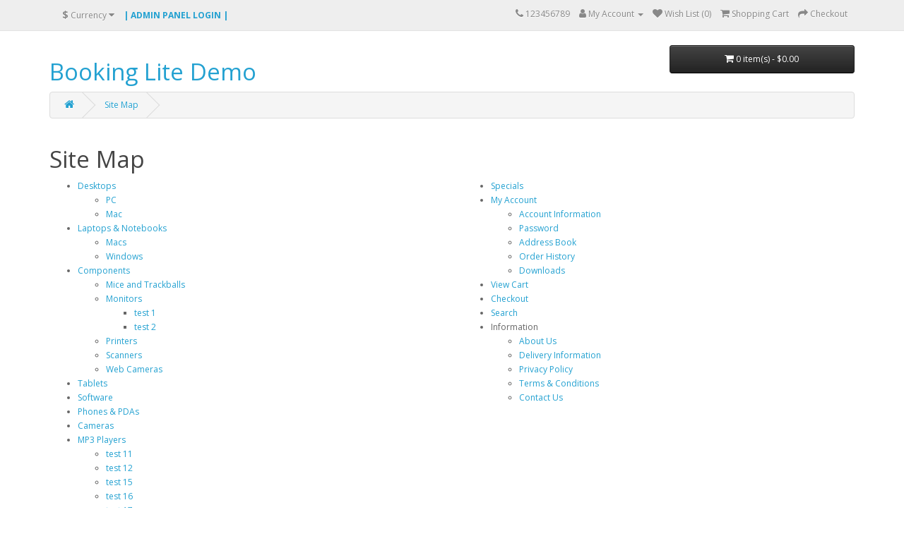

--- FILE ---
content_type: text/html; charset=utf-8
request_url: http://bookinglite.hooliao.com/index.php?route=information/sitemap
body_size: 3228
content:
<!DOCTYPE html>
<!--[if IE]><![endif]-->
<!--[if IE 8 ]><html dir="ltr" lang="en" class="ie8"><![endif]-->
<!--[if IE 9 ]><html dir="ltr" lang="en" class="ie9"><![endif]-->
<!--[if (gt IE 9)|!(IE)]><!-->
<html dir="ltr" lang="en">
<!--<![endif]-->
<head>
<meta charset="UTF-8" />
<meta name="viewport" content="width=device-width, initial-scale=1">
<meta http-equiv="X-UA-Compatible" content="IE=edge">
<title>Site Map</title>
<base href="http://bookinglite.hooliao.com/" />
<script src="catalog/view/javascript/jquery/jquery-2.1.1.min.js" type="text/javascript"></script>
<link href="catalog/view/javascript/bootstrap/css/bootstrap.min.css" rel="stylesheet" media="screen" />
<script src="catalog/view/javascript/bootstrap/js/bootstrap.min.js" type="text/javascript"></script>
<link href="catalog/view/javascript/font-awesome/css/font-awesome.min.css" rel="stylesheet" type="text/css" />
<link href="//fonts.googleapis.com/css?family=Open+Sans:400,400i,300,700" rel="stylesheet" type="text/css" />
<link href="catalog/view/theme/default/stylesheet/stylesheet.css" rel="stylesheet">

			<script type="text/javascript" src="http://maps.googleapis.com/maps/api/js?libraries=places&key="></script>
            
<script src="catalog/view/javascript/common.js" type="text/javascript"></script>
<link href="http://bookinglite.hooliao.com/image/catalog/cart.png" rel="icon" />
</head>
<body>
<nav id="top">
  <div class="container"><div class="pull-left">
  <form action="http://bookinglite.hooliao.com/index.php?route=common/currency/currency" method="post" enctype="multipart/form-data" id="form-currency">
    <div class="btn-group">
      <button class="btn btn-link dropdown-toggle" data-toggle="dropdown">                               <strong>$</strong>        <span class="hidden-xs hidden-sm hidden-md">Currency</span>&nbsp;<i class="fa fa-caret-down"></i></button>
      <ul class="dropdown-menu">
                        <li>
          <button class="currency-select btn btn-link btn-block" type="button" name="EUR">€ Euro</button>
        </li>
                                <li>
          <button class="currency-select btn btn-link btn-block" type="button" name="GBP">£ Pound Sterling</button>
        </li>
                                <li>
          <button class="currency-select btn btn-link btn-block" type="button" name="USD">$ US Dollar</button>
        </li>
                      </ul>
    </div>
    <input type="hidden" name="code" value="" />
    <input type="hidden" name="redirect" value="http://bookinglite.hooliao.com/index.php?route=information/sitemap" />
  </form>
</div>
 
    
	
	<div class="pull-left" style="display:inline-block;margin-top:7px;font-weight:bold">
		<div class="btn-group">
			<a href="http://bookinglite.hooliao.com/admin">| ADMIN PANEL LOGIN |</a>
		</div>
	</div>
	
    <div id="top-links" class="nav pull-right">
      <ul class="list-inline">
        <li><a href="http://bookinglite.hooliao.com/index.php?route=information/contact"><i class="fa fa-phone"></i></a> <span class="hidden-xs hidden-sm hidden-md">123456789</span></li>
        <li class="dropdown"><a href="http://bookinglite.hooliao.com/index.php?route=account/account" title="My Account" class="dropdown-toggle" data-toggle="dropdown"><i class="fa fa-user"></i> <span class="hidden-xs hidden-sm hidden-md">My Account</span> <span class="caret"></span></a>
          <ul class="dropdown-menu dropdown-menu-right">
                        <li><a href="http://bookinglite.hooliao.com/index.php?route=account/register">Register</a></li>
            <li><a href="http://bookinglite.hooliao.com/index.php?route=account/login">Login</a></li>
                      </ul>
        </li>
        <li><a href="http://bookinglite.hooliao.com/index.php?route=account/wishlist" id="wishlist-total" title="Wish List (0)"><i class="fa fa-heart"></i> <span class="hidden-xs hidden-sm hidden-md">Wish List (0)</span></a></li>
        <li><a href="http://bookinglite.hooliao.com/index.php?route=checkout/cart" title="Shopping Cart"><i class="fa fa-shopping-cart"></i> <span class="hidden-xs hidden-sm hidden-md">Shopping Cart</span></a></li>
        <li><a href="http://bookinglite.hooliao.com/index.php?route=checkout/checkout" title="Checkout"><i class="fa fa-share"></i> <span class="hidden-xs hidden-sm hidden-md">Checkout</span></a></li>
      </ul>
    </div>
  </div>
</nav>
<header>
  <div class="container">
    <div class="row">
      <div class="col-sm-4">
        <div id="logo">          <h1><a href="http://bookinglite.hooliao.com/index.php?route=common/home">Booking Lite Demo</a></h1>
          </div>
      </div>
      <div class="col-sm-5"></div>
      <div class="col-sm-3"><div id="cart" class="btn-group btn-block">
  <button type="button" data-toggle="dropdown" data-loading-text="Loading..." class="btn btn-inverse btn-block btn-lg dropdown-toggle"><i class="fa fa-shopping-cart"></i> <span id="cart-total">0 item(s) - $0.00</span></button>
  <ul class="dropdown-menu pull-right">
        <li>
      <p class="text-center">Your shopping cart is empty!</p>
    </li>
      </ul>
</div>
</div>
    </div>
  </div>
</header>


<div id="information-sitemap" class="container">
  <ul class="breadcrumb">
        <li><a href="http://bookinglite.hooliao.com/index.php?route=common/home"><i class="fa fa-home"></i></a></li>
        <li><a href="http://bookinglite.hooliao.com/index.php?route=information/sitemap">Site Map</a></li>
      </ul>
  <div class="row">
                <div id="content" class="col-sm-12">
      <h1>Site Map</h1>
      <div class="row">
        <div class="col-sm-6">
          <ul>
                        <li><a href="http://bookinglite.hooliao.com/index.php?route=product/category&amp;path=20">Desktops</a>
                            <ul>
                                <li><a href="http://bookinglite.hooliao.com/index.php?route=product/category&amp;path=20_26">PC</a>
                                  </li>
                                <li><a href="http://bookinglite.hooliao.com/index.php?route=product/category&amp;path=20_27">Mac</a>
                                  </li>
                              </ul>
                          </li>
                        <li><a href="http://bookinglite.hooliao.com/index.php?route=product/category&amp;path=18">Laptops &amp; Notebooks</a>
                            <ul>
                                <li><a href="http://bookinglite.hooliao.com/index.php?route=product/category&amp;path=18_46">Macs</a>
                                  </li>
                                <li><a href="http://bookinglite.hooliao.com/index.php?route=product/category&amp;path=18_45">Windows</a>
                                  </li>
                              </ul>
                          </li>
                        <li><a href="http://bookinglite.hooliao.com/index.php?route=product/category&amp;path=25">Components</a>
                            <ul>
                                <li><a href="http://bookinglite.hooliao.com/index.php?route=product/category&amp;path=25_29">Mice and Trackballs</a>
                                  </li>
                                <li><a href="http://bookinglite.hooliao.com/index.php?route=product/category&amp;path=25_28">Monitors</a>
                                    <ul>
                                        <li><a href="http://bookinglite.hooliao.com/index.php?route=product/category&amp;path=25_28_35">test 1</a></li>
                                        <li><a href="http://bookinglite.hooliao.com/index.php?route=product/category&amp;path=25_28_36">test 2</a></li>
                                      </ul>
                                  </li>
                                <li><a href="http://bookinglite.hooliao.com/index.php?route=product/category&amp;path=25_30">Printers</a>
                                  </li>
                                <li><a href="http://bookinglite.hooliao.com/index.php?route=product/category&amp;path=25_31">Scanners</a>
                                  </li>
                                <li><a href="http://bookinglite.hooliao.com/index.php?route=product/category&amp;path=25_32">Web Cameras</a>
                                  </li>
                              </ul>
                          </li>
                        <li><a href="http://bookinglite.hooliao.com/index.php?route=product/category&amp;path=57">Tablets</a>
                          </li>
                        <li><a href="http://bookinglite.hooliao.com/index.php?route=product/category&amp;path=17">Software</a>
                          </li>
                        <li><a href="http://bookinglite.hooliao.com/index.php?route=product/category&amp;path=24">Phones &amp; PDAs</a>
                          </li>
                        <li><a href="http://bookinglite.hooliao.com/index.php?route=product/category&amp;path=33">Cameras</a>
                          </li>
                        <li><a href="http://bookinglite.hooliao.com/index.php?route=product/category&amp;path=34">MP3 Players</a>
                            <ul>
                                <li><a href="http://bookinglite.hooliao.com/index.php?route=product/category&amp;path=34_43">test 11</a>
                                  </li>
                                <li><a href="http://bookinglite.hooliao.com/index.php?route=product/category&amp;path=34_44">test 12</a>
                                  </li>
                                <li><a href="http://bookinglite.hooliao.com/index.php?route=product/category&amp;path=34_47">test 15</a>
                                  </li>
                                <li><a href="http://bookinglite.hooliao.com/index.php?route=product/category&amp;path=34_48">test 16</a>
                                  </li>
                                <li><a href="http://bookinglite.hooliao.com/index.php?route=product/category&amp;path=34_49">test 17</a>
                                  </li>
                                <li><a href="http://bookinglite.hooliao.com/index.php?route=product/category&amp;path=34_50">test 18</a>
                                  </li>
                                <li><a href="http://bookinglite.hooliao.com/index.php?route=product/category&amp;path=34_51">test 19</a>
                                  </li>
                                <li><a href="http://bookinglite.hooliao.com/index.php?route=product/category&amp;path=34_52">test 20</a>
                                    <ul>
                                        <li><a href="http://bookinglite.hooliao.com/index.php?route=product/category&amp;path=34_52_58">test 25</a></li>
                                      </ul>
                                  </li>
                                <li><a href="http://bookinglite.hooliao.com/index.php?route=product/category&amp;path=34_53">test 21</a>
                                  </li>
                                <li><a href="http://bookinglite.hooliao.com/index.php?route=product/category&amp;path=34_54">test 22</a>
                                  </li>
                                <li><a href="http://bookinglite.hooliao.com/index.php?route=product/category&amp;path=34_55">test 23</a>
                                  </li>
                                <li><a href="http://bookinglite.hooliao.com/index.php?route=product/category&amp;path=34_56">test 24</a>
                                  </li>
                                <li><a href="http://bookinglite.hooliao.com/index.php?route=product/category&amp;path=34_38">test 4</a>
                                  </li>
                                <li><a href="http://bookinglite.hooliao.com/index.php?route=product/category&amp;path=34_37">test 5</a>
                                  </li>
                                <li><a href="http://bookinglite.hooliao.com/index.php?route=product/category&amp;path=34_39">test 6</a>
                                  </li>
                                <li><a href="http://bookinglite.hooliao.com/index.php?route=product/category&amp;path=34_40">test 7</a>
                                  </li>
                                <li><a href="http://bookinglite.hooliao.com/index.php?route=product/category&amp;path=34_41">test 8</a>
                                  </li>
                                <li><a href="http://bookinglite.hooliao.com/index.php?route=product/category&amp;path=34_42">test 9</a>
                                  </li>
                              </ul>
                          </li>
                      </ul>
        </div>
        <div class="col-sm-6">
          <ul>
            <li><a href="http://bookinglite.hooliao.com/index.php?route=product/special">Specials</a></li>
            <li><a href="http://bookinglite.hooliao.com/index.php?route=account/account">My Account</a>
              <ul>
                <li><a href="http://bookinglite.hooliao.com/index.php?route=account/edit">Account Information</a></li>
                <li><a href="http://bookinglite.hooliao.com/index.php?route=account/password">Password</a></li>
                <li><a href="http://bookinglite.hooliao.com/index.php?route=account/address">Address Book</a></li>
                <li><a href="http://bookinglite.hooliao.com/index.php?route=account/order">Order History</a></li>
                <li><a href="http://bookinglite.hooliao.com/index.php?route=account/download">Downloads</a></li>
              </ul>
            </li>
            <li><a href="http://bookinglite.hooliao.com/index.php?route=account/order">View Cart</a></li>
            <li><a href="http://bookinglite.hooliao.com/index.php?route=checkout/checkout">Checkout</a></li>
            <li><a href="http://bookinglite.hooliao.com/index.php?route=product/search">Search</a></li>
            <li>Information
              <ul>
                                <li><a href="http://bookinglite.hooliao.com/index.php?route=information/information&amp;information_id=4">About Us</a></li>
                                <li><a href="http://bookinglite.hooliao.com/index.php?route=information/information&amp;information_id=6">Delivery Information</a></li>
                                <li><a href="http://bookinglite.hooliao.com/index.php?route=information/information&amp;information_id=3">Privacy Policy</a></li>
                                <li><a href="http://bookinglite.hooliao.com/index.php?route=information/information&amp;information_id=5">Terms &amp; Conditions</a></li>
                                <li><a href="http://bookinglite.hooliao.com/index.php?route=information/contact">Contact Us</a></li>
              </ul>
            </li>
          </ul>
        </div>
      </div>
      </div>
    </div>
</div>
<footer>
  <div class="container">
    <div class="row">
            <div class="col-sm-3">
        <h5>Information</h5>
        <ul class="list-unstyled">
                   <li><a href="http://bookinglite.hooliao.com/index.php?route=information/information&amp;information_id=4">About Us</a></li>
                    <li><a href="http://bookinglite.hooliao.com/index.php?route=information/information&amp;information_id=6">Delivery Information</a></li>
                    <li><a href="http://bookinglite.hooliao.com/index.php?route=information/information&amp;information_id=3">Privacy Policy</a></li>
                    <li><a href="http://bookinglite.hooliao.com/index.php?route=information/information&amp;information_id=5">Terms &amp; Conditions</a></li>
                  </ul>
      </div>
            <div class="col-sm-3">
        <h5>Customer Service</h5>
        <ul class="list-unstyled">
          <li><a href="http://bookinglite.hooliao.com/index.php?route=information/contact">Contact Us</a></li>
          <li><a href="http://bookinglite.hooliao.com/index.php?route=account/return/add">Returns</a></li>
          <li><a href="http://bookinglite.hooliao.com/index.php?route=information/sitemap">Site Map</a></li>
        </ul>
      </div>
      <div class="col-sm-3">
        <h5>Extras</h5>
        <ul class="list-unstyled">
          <li><a href="http://bookinglite.hooliao.com/index.php?route=product/manufacturer">Brands</a></li>
          <li><a href="http://bookinglite.hooliao.com/index.php?route=account/voucher">Gift Certificates</a></li>
          <li><a href="http://bookinglite.hooliao.com/index.php?route=affiliate/login">Affiliate</a></li>
          <li><a href="http://bookinglite.hooliao.com/index.php?route=product/special">Specials</a></li>
        </ul>
      </div>
      <div class="col-sm-3">
        <h5>My Account</h5>
        <ul class="list-unstyled">
          <li><a href="http://bookinglite.hooliao.com/index.php?route=account/account">My Account</a></li>
          <li><a href="http://bookinglite.hooliao.com/index.php?route=account/order">Order History</a></li>
          <li><a href="http://bookinglite.hooliao.com/index.php?route=account/wishlist">Wish List</a></li>
          <li><a href="http://bookinglite.hooliao.com/index.php?route=account/newsletter">Newsletter</a></li>
        </ul>
      </div>
    </div>
    <hr>
    <p>Powered By <a href="http://www.opencart.com">OpenCart</a><br /> Booking Lite Demo &copy; 2026</p>
  </div>
</footer>
<!--
OpenCart is open source software and you are free to remove the powered by OpenCart if you want, but its generally accepted practise to make a small donation.
Please donate via PayPal to donate@opencart.com
//-->
</body></html>